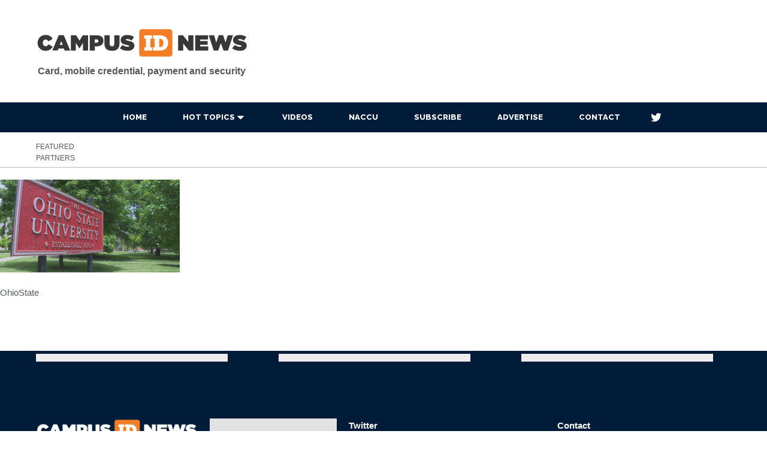

--- FILE ---
content_type: text/html; charset=utf-8
request_url: https://www.google.com/recaptcha/api2/anchor?ar=1&k=6LeHL_0ZAAAAAIf52QJWdr8bK_PnWTPAAf_5ImOp&co=aHR0cHM6Ly93d3cuY2FtcHVzaWRuZXdzLmNvbTo0NDM.&hl=en&v=PoyoqOPhxBO7pBk68S4YbpHZ&size=invisible&anchor-ms=20000&execute-ms=30000&cb=ik4hn3vtppf6
body_size: 48769
content:
<!DOCTYPE HTML><html dir="ltr" lang="en"><head><meta http-equiv="Content-Type" content="text/html; charset=UTF-8">
<meta http-equiv="X-UA-Compatible" content="IE=edge">
<title>reCAPTCHA</title>
<style type="text/css">
/* cyrillic-ext */
@font-face {
  font-family: 'Roboto';
  font-style: normal;
  font-weight: 400;
  font-stretch: 100%;
  src: url(//fonts.gstatic.com/s/roboto/v48/KFO7CnqEu92Fr1ME7kSn66aGLdTylUAMa3GUBHMdazTgWw.woff2) format('woff2');
  unicode-range: U+0460-052F, U+1C80-1C8A, U+20B4, U+2DE0-2DFF, U+A640-A69F, U+FE2E-FE2F;
}
/* cyrillic */
@font-face {
  font-family: 'Roboto';
  font-style: normal;
  font-weight: 400;
  font-stretch: 100%;
  src: url(//fonts.gstatic.com/s/roboto/v48/KFO7CnqEu92Fr1ME7kSn66aGLdTylUAMa3iUBHMdazTgWw.woff2) format('woff2');
  unicode-range: U+0301, U+0400-045F, U+0490-0491, U+04B0-04B1, U+2116;
}
/* greek-ext */
@font-face {
  font-family: 'Roboto';
  font-style: normal;
  font-weight: 400;
  font-stretch: 100%;
  src: url(//fonts.gstatic.com/s/roboto/v48/KFO7CnqEu92Fr1ME7kSn66aGLdTylUAMa3CUBHMdazTgWw.woff2) format('woff2');
  unicode-range: U+1F00-1FFF;
}
/* greek */
@font-face {
  font-family: 'Roboto';
  font-style: normal;
  font-weight: 400;
  font-stretch: 100%;
  src: url(//fonts.gstatic.com/s/roboto/v48/KFO7CnqEu92Fr1ME7kSn66aGLdTylUAMa3-UBHMdazTgWw.woff2) format('woff2');
  unicode-range: U+0370-0377, U+037A-037F, U+0384-038A, U+038C, U+038E-03A1, U+03A3-03FF;
}
/* math */
@font-face {
  font-family: 'Roboto';
  font-style: normal;
  font-weight: 400;
  font-stretch: 100%;
  src: url(//fonts.gstatic.com/s/roboto/v48/KFO7CnqEu92Fr1ME7kSn66aGLdTylUAMawCUBHMdazTgWw.woff2) format('woff2');
  unicode-range: U+0302-0303, U+0305, U+0307-0308, U+0310, U+0312, U+0315, U+031A, U+0326-0327, U+032C, U+032F-0330, U+0332-0333, U+0338, U+033A, U+0346, U+034D, U+0391-03A1, U+03A3-03A9, U+03B1-03C9, U+03D1, U+03D5-03D6, U+03F0-03F1, U+03F4-03F5, U+2016-2017, U+2034-2038, U+203C, U+2040, U+2043, U+2047, U+2050, U+2057, U+205F, U+2070-2071, U+2074-208E, U+2090-209C, U+20D0-20DC, U+20E1, U+20E5-20EF, U+2100-2112, U+2114-2115, U+2117-2121, U+2123-214F, U+2190, U+2192, U+2194-21AE, U+21B0-21E5, U+21F1-21F2, U+21F4-2211, U+2213-2214, U+2216-22FF, U+2308-230B, U+2310, U+2319, U+231C-2321, U+2336-237A, U+237C, U+2395, U+239B-23B7, U+23D0, U+23DC-23E1, U+2474-2475, U+25AF, U+25B3, U+25B7, U+25BD, U+25C1, U+25CA, U+25CC, U+25FB, U+266D-266F, U+27C0-27FF, U+2900-2AFF, U+2B0E-2B11, U+2B30-2B4C, U+2BFE, U+3030, U+FF5B, U+FF5D, U+1D400-1D7FF, U+1EE00-1EEFF;
}
/* symbols */
@font-face {
  font-family: 'Roboto';
  font-style: normal;
  font-weight: 400;
  font-stretch: 100%;
  src: url(//fonts.gstatic.com/s/roboto/v48/KFO7CnqEu92Fr1ME7kSn66aGLdTylUAMaxKUBHMdazTgWw.woff2) format('woff2');
  unicode-range: U+0001-000C, U+000E-001F, U+007F-009F, U+20DD-20E0, U+20E2-20E4, U+2150-218F, U+2190, U+2192, U+2194-2199, U+21AF, U+21E6-21F0, U+21F3, U+2218-2219, U+2299, U+22C4-22C6, U+2300-243F, U+2440-244A, U+2460-24FF, U+25A0-27BF, U+2800-28FF, U+2921-2922, U+2981, U+29BF, U+29EB, U+2B00-2BFF, U+4DC0-4DFF, U+FFF9-FFFB, U+10140-1018E, U+10190-1019C, U+101A0, U+101D0-101FD, U+102E0-102FB, U+10E60-10E7E, U+1D2C0-1D2D3, U+1D2E0-1D37F, U+1F000-1F0FF, U+1F100-1F1AD, U+1F1E6-1F1FF, U+1F30D-1F30F, U+1F315, U+1F31C, U+1F31E, U+1F320-1F32C, U+1F336, U+1F378, U+1F37D, U+1F382, U+1F393-1F39F, U+1F3A7-1F3A8, U+1F3AC-1F3AF, U+1F3C2, U+1F3C4-1F3C6, U+1F3CA-1F3CE, U+1F3D4-1F3E0, U+1F3ED, U+1F3F1-1F3F3, U+1F3F5-1F3F7, U+1F408, U+1F415, U+1F41F, U+1F426, U+1F43F, U+1F441-1F442, U+1F444, U+1F446-1F449, U+1F44C-1F44E, U+1F453, U+1F46A, U+1F47D, U+1F4A3, U+1F4B0, U+1F4B3, U+1F4B9, U+1F4BB, U+1F4BF, U+1F4C8-1F4CB, U+1F4D6, U+1F4DA, U+1F4DF, U+1F4E3-1F4E6, U+1F4EA-1F4ED, U+1F4F7, U+1F4F9-1F4FB, U+1F4FD-1F4FE, U+1F503, U+1F507-1F50B, U+1F50D, U+1F512-1F513, U+1F53E-1F54A, U+1F54F-1F5FA, U+1F610, U+1F650-1F67F, U+1F687, U+1F68D, U+1F691, U+1F694, U+1F698, U+1F6AD, U+1F6B2, U+1F6B9-1F6BA, U+1F6BC, U+1F6C6-1F6CF, U+1F6D3-1F6D7, U+1F6E0-1F6EA, U+1F6F0-1F6F3, U+1F6F7-1F6FC, U+1F700-1F7FF, U+1F800-1F80B, U+1F810-1F847, U+1F850-1F859, U+1F860-1F887, U+1F890-1F8AD, U+1F8B0-1F8BB, U+1F8C0-1F8C1, U+1F900-1F90B, U+1F93B, U+1F946, U+1F984, U+1F996, U+1F9E9, U+1FA00-1FA6F, U+1FA70-1FA7C, U+1FA80-1FA89, U+1FA8F-1FAC6, U+1FACE-1FADC, U+1FADF-1FAE9, U+1FAF0-1FAF8, U+1FB00-1FBFF;
}
/* vietnamese */
@font-face {
  font-family: 'Roboto';
  font-style: normal;
  font-weight: 400;
  font-stretch: 100%;
  src: url(//fonts.gstatic.com/s/roboto/v48/KFO7CnqEu92Fr1ME7kSn66aGLdTylUAMa3OUBHMdazTgWw.woff2) format('woff2');
  unicode-range: U+0102-0103, U+0110-0111, U+0128-0129, U+0168-0169, U+01A0-01A1, U+01AF-01B0, U+0300-0301, U+0303-0304, U+0308-0309, U+0323, U+0329, U+1EA0-1EF9, U+20AB;
}
/* latin-ext */
@font-face {
  font-family: 'Roboto';
  font-style: normal;
  font-weight: 400;
  font-stretch: 100%;
  src: url(//fonts.gstatic.com/s/roboto/v48/KFO7CnqEu92Fr1ME7kSn66aGLdTylUAMa3KUBHMdazTgWw.woff2) format('woff2');
  unicode-range: U+0100-02BA, U+02BD-02C5, U+02C7-02CC, U+02CE-02D7, U+02DD-02FF, U+0304, U+0308, U+0329, U+1D00-1DBF, U+1E00-1E9F, U+1EF2-1EFF, U+2020, U+20A0-20AB, U+20AD-20C0, U+2113, U+2C60-2C7F, U+A720-A7FF;
}
/* latin */
@font-face {
  font-family: 'Roboto';
  font-style: normal;
  font-weight: 400;
  font-stretch: 100%;
  src: url(//fonts.gstatic.com/s/roboto/v48/KFO7CnqEu92Fr1ME7kSn66aGLdTylUAMa3yUBHMdazQ.woff2) format('woff2');
  unicode-range: U+0000-00FF, U+0131, U+0152-0153, U+02BB-02BC, U+02C6, U+02DA, U+02DC, U+0304, U+0308, U+0329, U+2000-206F, U+20AC, U+2122, U+2191, U+2193, U+2212, U+2215, U+FEFF, U+FFFD;
}
/* cyrillic-ext */
@font-face {
  font-family: 'Roboto';
  font-style: normal;
  font-weight: 500;
  font-stretch: 100%;
  src: url(//fonts.gstatic.com/s/roboto/v48/KFO7CnqEu92Fr1ME7kSn66aGLdTylUAMa3GUBHMdazTgWw.woff2) format('woff2');
  unicode-range: U+0460-052F, U+1C80-1C8A, U+20B4, U+2DE0-2DFF, U+A640-A69F, U+FE2E-FE2F;
}
/* cyrillic */
@font-face {
  font-family: 'Roboto';
  font-style: normal;
  font-weight: 500;
  font-stretch: 100%;
  src: url(//fonts.gstatic.com/s/roboto/v48/KFO7CnqEu92Fr1ME7kSn66aGLdTylUAMa3iUBHMdazTgWw.woff2) format('woff2');
  unicode-range: U+0301, U+0400-045F, U+0490-0491, U+04B0-04B1, U+2116;
}
/* greek-ext */
@font-face {
  font-family: 'Roboto';
  font-style: normal;
  font-weight: 500;
  font-stretch: 100%;
  src: url(//fonts.gstatic.com/s/roboto/v48/KFO7CnqEu92Fr1ME7kSn66aGLdTylUAMa3CUBHMdazTgWw.woff2) format('woff2');
  unicode-range: U+1F00-1FFF;
}
/* greek */
@font-face {
  font-family: 'Roboto';
  font-style: normal;
  font-weight: 500;
  font-stretch: 100%;
  src: url(//fonts.gstatic.com/s/roboto/v48/KFO7CnqEu92Fr1ME7kSn66aGLdTylUAMa3-UBHMdazTgWw.woff2) format('woff2');
  unicode-range: U+0370-0377, U+037A-037F, U+0384-038A, U+038C, U+038E-03A1, U+03A3-03FF;
}
/* math */
@font-face {
  font-family: 'Roboto';
  font-style: normal;
  font-weight: 500;
  font-stretch: 100%;
  src: url(//fonts.gstatic.com/s/roboto/v48/KFO7CnqEu92Fr1ME7kSn66aGLdTylUAMawCUBHMdazTgWw.woff2) format('woff2');
  unicode-range: U+0302-0303, U+0305, U+0307-0308, U+0310, U+0312, U+0315, U+031A, U+0326-0327, U+032C, U+032F-0330, U+0332-0333, U+0338, U+033A, U+0346, U+034D, U+0391-03A1, U+03A3-03A9, U+03B1-03C9, U+03D1, U+03D5-03D6, U+03F0-03F1, U+03F4-03F5, U+2016-2017, U+2034-2038, U+203C, U+2040, U+2043, U+2047, U+2050, U+2057, U+205F, U+2070-2071, U+2074-208E, U+2090-209C, U+20D0-20DC, U+20E1, U+20E5-20EF, U+2100-2112, U+2114-2115, U+2117-2121, U+2123-214F, U+2190, U+2192, U+2194-21AE, U+21B0-21E5, U+21F1-21F2, U+21F4-2211, U+2213-2214, U+2216-22FF, U+2308-230B, U+2310, U+2319, U+231C-2321, U+2336-237A, U+237C, U+2395, U+239B-23B7, U+23D0, U+23DC-23E1, U+2474-2475, U+25AF, U+25B3, U+25B7, U+25BD, U+25C1, U+25CA, U+25CC, U+25FB, U+266D-266F, U+27C0-27FF, U+2900-2AFF, U+2B0E-2B11, U+2B30-2B4C, U+2BFE, U+3030, U+FF5B, U+FF5D, U+1D400-1D7FF, U+1EE00-1EEFF;
}
/* symbols */
@font-face {
  font-family: 'Roboto';
  font-style: normal;
  font-weight: 500;
  font-stretch: 100%;
  src: url(//fonts.gstatic.com/s/roboto/v48/KFO7CnqEu92Fr1ME7kSn66aGLdTylUAMaxKUBHMdazTgWw.woff2) format('woff2');
  unicode-range: U+0001-000C, U+000E-001F, U+007F-009F, U+20DD-20E0, U+20E2-20E4, U+2150-218F, U+2190, U+2192, U+2194-2199, U+21AF, U+21E6-21F0, U+21F3, U+2218-2219, U+2299, U+22C4-22C6, U+2300-243F, U+2440-244A, U+2460-24FF, U+25A0-27BF, U+2800-28FF, U+2921-2922, U+2981, U+29BF, U+29EB, U+2B00-2BFF, U+4DC0-4DFF, U+FFF9-FFFB, U+10140-1018E, U+10190-1019C, U+101A0, U+101D0-101FD, U+102E0-102FB, U+10E60-10E7E, U+1D2C0-1D2D3, U+1D2E0-1D37F, U+1F000-1F0FF, U+1F100-1F1AD, U+1F1E6-1F1FF, U+1F30D-1F30F, U+1F315, U+1F31C, U+1F31E, U+1F320-1F32C, U+1F336, U+1F378, U+1F37D, U+1F382, U+1F393-1F39F, U+1F3A7-1F3A8, U+1F3AC-1F3AF, U+1F3C2, U+1F3C4-1F3C6, U+1F3CA-1F3CE, U+1F3D4-1F3E0, U+1F3ED, U+1F3F1-1F3F3, U+1F3F5-1F3F7, U+1F408, U+1F415, U+1F41F, U+1F426, U+1F43F, U+1F441-1F442, U+1F444, U+1F446-1F449, U+1F44C-1F44E, U+1F453, U+1F46A, U+1F47D, U+1F4A3, U+1F4B0, U+1F4B3, U+1F4B9, U+1F4BB, U+1F4BF, U+1F4C8-1F4CB, U+1F4D6, U+1F4DA, U+1F4DF, U+1F4E3-1F4E6, U+1F4EA-1F4ED, U+1F4F7, U+1F4F9-1F4FB, U+1F4FD-1F4FE, U+1F503, U+1F507-1F50B, U+1F50D, U+1F512-1F513, U+1F53E-1F54A, U+1F54F-1F5FA, U+1F610, U+1F650-1F67F, U+1F687, U+1F68D, U+1F691, U+1F694, U+1F698, U+1F6AD, U+1F6B2, U+1F6B9-1F6BA, U+1F6BC, U+1F6C6-1F6CF, U+1F6D3-1F6D7, U+1F6E0-1F6EA, U+1F6F0-1F6F3, U+1F6F7-1F6FC, U+1F700-1F7FF, U+1F800-1F80B, U+1F810-1F847, U+1F850-1F859, U+1F860-1F887, U+1F890-1F8AD, U+1F8B0-1F8BB, U+1F8C0-1F8C1, U+1F900-1F90B, U+1F93B, U+1F946, U+1F984, U+1F996, U+1F9E9, U+1FA00-1FA6F, U+1FA70-1FA7C, U+1FA80-1FA89, U+1FA8F-1FAC6, U+1FACE-1FADC, U+1FADF-1FAE9, U+1FAF0-1FAF8, U+1FB00-1FBFF;
}
/* vietnamese */
@font-face {
  font-family: 'Roboto';
  font-style: normal;
  font-weight: 500;
  font-stretch: 100%;
  src: url(//fonts.gstatic.com/s/roboto/v48/KFO7CnqEu92Fr1ME7kSn66aGLdTylUAMa3OUBHMdazTgWw.woff2) format('woff2');
  unicode-range: U+0102-0103, U+0110-0111, U+0128-0129, U+0168-0169, U+01A0-01A1, U+01AF-01B0, U+0300-0301, U+0303-0304, U+0308-0309, U+0323, U+0329, U+1EA0-1EF9, U+20AB;
}
/* latin-ext */
@font-face {
  font-family: 'Roboto';
  font-style: normal;
  font-weight: 500;
  font-stretch: 100%;
  src: url(//fonts.gstatic.com/s/roboto/v48/KFO7CnqEu92Fr1ME7kSn66aGLdTylUAMa3KUBHMdazTgWw.woff2) format('woff2');
  unicode-range: U+0100-02BA, U+02BD-02C5, U+02C7-02CC, U+02CE-02D7, U+02DD-02FF, U+0304, U+0308, U+0329, U+1D00-1DBF, U+1E00-1E9F, U+1EF2-1EFF, U+2020, U+20A0-20AB, U+20AD-20C0, U+2113, U+2C60-2C7F, U+A720-A7FF;
}
/* latin */
@font-face {
  font-family: 'Roboto';
  font-style: normal;
  font-weight: 500;
  font-stretch: 100%;
  src: url(//fonts.gstatic.com/s/roboto/v48/KFO7CnqEu92Fr1ME7kSn66aGLdTylUAMa3yUBHMdazQ.woff2) format('woff2');
  unicode-range: U+0000-00FF, U+0131, U+0152-0153, U+02BB-02BC, U+02C6, U+02DA, U+02DC, U+0304, U+0308, U+0329, U+2000-206F, U+20AC, U+2122, U+2191, U+2193, U+2212, U+2215, U+FEFF, U+FFFD;
}
/* cyrillic-ext */
@font-face {
  font-family: 'Roboto';
  font-style: normal;
  font-weight: 900;
  font-stretch: 100%;
  src: url(//fonts.gstatic.com/s/roboto/v48/KFO7CnqEu92Fr1ME7kSn66aGLdTylUAMa3GUBHMdazTgWw.woff2) format('woff2');
  unicode-range: U+0460-052F, U+1C80-1C8A, U+20B4, U+2DE0-2DFF, U+A640-A69F, U+FE2E-FE2F;
}
/* cyrillic */
@font-face {
  font-family: 'Roboto';
  font-style: normal;
  font-weight: 900;
  font-stretch: 100%;
  src: url(//fonts.gstatic.com/s/roboto/v48/KFO7CnqEu92Fr1ME7kSn66aGLdTylUAMa3iUBHMdazTgWw.woff2) format('woff2');
  unicode-range: U+0301, U+0400-045F, U+0490-0491, U+04B0-04B1, U+2116;
}
/* greek-ext */
@font-face {
  font-family: 'Roboto';
  font-style: normal;
  font-weight: 900;
  font-stretch: 100%;
  src: url(//fonts.gstatic.com/s/roboto/v48/KFO7CnqEu92Fr1ME7kSn66aGLdTylUAMa3CUBHMdazTgWw.woff2) format('woff2');
  unicode-range: U+1F00-1FFF;
}
/* greek */
@font-face {
  font-family: 'Roboto';
  font-style: normal;
  font-weight: 900;
  font-stretch: 100%;
  src: url(//fonts.gstatic.com/s/roboto/v48/KFO7CnqEu92Fr1ME7kSn66aGLdTylUAMa3-UBHMdazTgWw.woff2) format('woff2');
  unicode-range: U+0370-0377, U+037A-037F, U+0384-038A, U+038C, U+038E-03A1, U+03A3-03FF;
}
/* math */
@font-face {
  font-family: 'Roboto';
  font-style: normal;
  font-weight: 900;
  font-stretch: 100%;
  src: url(//fonts.gstatic.com/s/roboto/v48/KFO7CnqEu92Fr1ME7kSn66aGLdTylUAMawCUBHMdazTgWw.woff2) format('woff2');
  unicode-range: U+0302-0303, U+0305, U+0307-0308, U+0310, U+0312, U+0315, U+031A, U+0326-0327, U+032C, U+032F-0330, U+0332-0333, U+0338, U+033A, U+0346, U+034D, U+0391-03A1, U+03A3-03A9, U+03B1-03C9, U+03D1, U+03D5-03D6, U+03F0-03F1, U+03F4-03F5, U+2016-2017, U+2034-2038, U+203C, U+2040, U+2043, U+2047, U+2050, U+2057, U+205F, U+2070-2071, U+2074-208E, U+2090-209C, U+20D0-20DC, U+20E1, U+20E5-20EF, U+2100-2112, U+2114-2115, U+2117-2121, U+2123-214F, U+2190, U+2192, U+2194-21AE, U+21B0-21E5, U+21F1-21F2, U+21F4-2211, U+2213-2214, U+2216-22FF, U+2308-230B, U+2310, U+2319, U+231C-2321, U+2336-237A, U+237C, U+2395, U+239B-23B7, U+23D0, U+23DC-23E1, U+2474-2475, U+25AF, U+25B3, U+25B7, U+25BD, U+25C1, U+25CA, U+25CC, U+25FB, U+266D-266F, U+27C0-27FF, U+2900-2AFF, U+2B0E-2B11, U+2B30-2B4C, U+2BFE, U+3030, U+FF5B, U+FF5D, U+1D400-1D7FF, U+1EE00-1EEFF;
}
/* symbols */
@font-face {
  font-family: 'Roboto';
  font-style: normal;
  font-weight: 900;
  font-stretch: 100%;
  src: url(//fonts.gstatic.com/s/roboto/v48/KFO7CnqEu92Fr1ME7kSn66aGLdTylUAMaxKUBHMdazTgWw.woff2) format('woff2');
  unicode-range: U+0001-000C, U+000E-001F, U+007F-009F, U+20DD-20E0, U+20E2-20E4, U+2150-218F, U+2190, U+2192, U+2194-2199, U+21AF, U+21E6-21F0, U+21F3, U+2218-2219, U+2299, U+22C4-22C6, U+2300-243F, U+2440-244A, U+2460-24FF, U+25A0-27BF, U+2800-28FF, U+2921-2922, U+2981, U+29BF, U+29EB, U+2B00-2BFF, U+4DC0-4DFF, U+FFF9-FFFB, U+10140-1018E, U+10190-1019C, U+101A0, U+101D0-101FD, U+102E0-102FB, U+10E60-10E7E, U+1D2C0-1D2D3, U+1D2E0-1D37F, U+1F000-1F0FF, U+1F100-1F1AD, U+1F1E6-1F1FF, U+1F30D-1F30F, U+1F315, U+1F31C, U+1F31E, U+1F320-1F32C, U+1F336, U+1F378, U+1F37D, U+1F382, U+1F393-1F39F, U+1F3A7-1F3A8, U+1F3AC-1F3AF, U+1F3C2, U+1F3C4-1F3C6, U+1F3CA-1F3CE, U+1F3D4-1F3E0, U+1F3ED, U+1F3F1-1F3F3, U+1F3F5-1F3F7, U+1F408, U+1F415, U+1F41F, U+1F426, U+1F43F, U+1F441-1F442, U+1F444, U+1F446-1F449, U+1F44C-1F44E, U+1F453, U+1F46A, U+1F47D, U+1F4A3, U+1F4B0, U+1F4B3, U+1F4B9, U+1F4BB, U+1F4BF, U+1F4C8-1F4CB, U+1F4D6, U+1F4DA, U+1F4DF, U+1F4E3-1F4E6, U+1F4EA-1F4ED, U+1F4F7, U+1F4F9-1F4FB, U+1F4FD-1F4FE, U+1F503, U+1F507-1F50B, U+1F50D, U+1F512-1F513, U+1F53E-1F54A, U+1F54F-1F5FA, U+1F610, U+1F650-1F67F, U+1F687, U+1F68D, U+1F691, U+1F694, U+1F698, U+1F6AD, U+1F6B2, U+1F6B9-1F6BA, U+1F6BC, U+1F6C6-1F6CF, U+1F6D3-1F6D7, U+1F6E0-1F6EA, U+1F6F0-1F6F3, U+1F6F7-1F6FC, U+1F700-1F7FF, U+1F800-1F80B, U+1F810-1F847, U+1F850-1F859, U+1F860-1F887, U+1F890-1F8AD, U+1F8B0-1F8BB, U+1F8C0-1F8C1, U+1F900-1F90B, U+1F93B, U+1F946, U+1F984, U+1F996, U+1F9E9, U+1FA00-1FA6F, U+1FA70-1FA7C, U+1FA80-1FA89, U+1FA8F-1FAC6, U+1FACE-1FADC, U+1FADF-1FAE9, U+1FAF0-1FAF8, U+1FB00-1FBFF;
}
/* vietnamese */
@font-face {
  font-family: 'Roboto';
  font-style: normal;
  font-weight: 900;
  font-stretch: 100%;
  src: url(//fonts.gstatic.com/s/roboto/v48/KFO7CnqEu92Fr1ME7kSn66aGLdTylUAMa3OUBHMdazTgWw.woff2) format('woff2');
  unicode-range: U+0102-0103, U+0110-0111, U+0128-0129, U+0168-0169, U+01A0-01A1, U+01AF-01B0, U+0300-0301, U+0303-0304, U+0308-0309, U+0323, U+0329, U+1EA0-1EF9, U+20AB;
}
/* latin-ext */
@font-face {
  font-family: 'Roboto';
  font-style: normal;
  font-weight: 900;
  font-stretch: 100%;
  src: url(//fonts.gstatic.com/s/roboto/v48/KFO7CnqEu92Fr1ME7kSn66aGLdTylUAMa3KUBHMdazTgWw.woff2) format('woff2');
  unicode-range: U+0100-02BA, U+02BD-02C5, U+02C7-02CC, U+02CE-02D7, U+02DD-02FF, U+0304, U+0308, U+0329, U+1D00-1DBF, U+1E00-1E9F, U+1EF2-1EFF, U+2020, U+20A0-20AB, U+20AD-20C0, U+2113, U+2C60-2C7F, U+A720-A7FF;
}
/* latin */
@font-face {
  font-family: 'Roboto';
  font-style: normal;
  font-weight: 900;
  font-stretch: 100%;
  src: url(//fonts.gstatic.com/s/roboto/v48/KFO7CnqEu92Fr1ME7kSn66aGLdTylUAMa3yUBHMdazQ.woff2) format('woff2');
  unicode-range: U+0000-00FF, U+0131, U+0152-0153, U+02BB-02BC, U+02C6, U+02DA, U+02DC, U+0304, U+0308, U+0329, U+2000-206F, U+20AC, U+2122, U+2191, U+2193, U+2212, U+2215, U+FEFF, U+FFFD;
}

</style>
<link rel="stylesheet" type="text/css" href="https://www.gstatic.com/recaptcha/releases/PoyoqOPhxBO7pBk68S4YbpHZ/styles__ltr.css">
<script nonce="c7BS9Fu8X9Nu7b6absNcsQ" type="text/javascript">window['__recaptcha_api'] = 'https://www.google.com/recaptcha/api2/';</script>
<script type="text/javascript" src="https://www.gstatic.com/recaptcha/releases/PoyoqOPhxBO7pBk68S4YbpHZ/recaptcha__en.js" nonce="c7BS9Fu8X9Nu7b6absNcsQ">
      
    </script></head>
<body><div id="rc-anchor-alert" class="rc-anchor-alert"></div>
<input type="hidden" id="recaptcha-token" value="[base64]">
<script type="text/javascript" nonce="c7BS9Fu8X9Nu7b6absNcsQ">
      recaptcha.anchor.Main.init("[\x22ainput\x22,[\x22bgdata\x22,\x22\x22,\[base64]/[base64]/[base64]/ZyhXLGgpOnEoW04sMjEsbF0sVywwKSxoKSxmYWxzZSxmYWxzZSl9Y2F0Y2goayl7RygzNTgsVyk/[base64]/[base64]/[base64]/[base64]/[base64]/[base64]/[base64]/bmV3IEJbT10oRFswXSk6dz09Mj9uZXcgQltPXShEWzBdLERbMV0pOnc9PTM/bmV3IEJbT10oRFswXSxEWzFdLERbMl0pOnc9PTQ/[base64]/[base64]/[base64]/[base64]/[base64]\\u003d\x22,\[base64]\\u003d\x22,\x22w6UoKcO5SjNCRMOhwo1TWsKxw5/[base64]/DssOtwp7CtcOMYgg3w6XCtMOhw4XDiiIPND1Ew4/DjcOxGm/DpEDDlMOoRUHCs8ODbMKUwrXDp8Ofw4nCpsKJwo1yw409wqdkw5LDpl3CnG7DsnrDj8KXw4PDhwhBwrZNS8KXOsKcIsO0woPCl8KZZ8KgwqFPNW50K8KXL8OCw5UvwqZPX8KRwqALVztCw55VSMK0wrkJw5vDtU9uWAPDtcOnwq/Co8OyNBrCmsOmwrMPwqErw6x0J8O2UkNCKsOnQcKwC8OSLQrCvmcFw5PDkVUPw5Bjwr0+w6DCtG8MLcO3wpHDtEg0w6/CklzCncKPLG3Dl8OpHVhxRFkRDMKxwrnDtXPClMOSw43DsnLDh8OyRBXDmRBCwqxLw65lwqDCusKMwog0MMKVSSfCjC/CqifCmADDiXoPw5/DmcKqKjIew5YXfMO9wr4QY8O5dnZnQMOPLcOFSMOSwqTCnGzCoUYuB8ONAQjCqsKwwojDv2Vewp59HsO0B8Ofw7HDog5sw4HDgXBGw6DCjcKswrDDrcONwrPCnVzDrxJHw5/CqQ/Co8KAGkYBw5nDn8KFPnbChsKHw4UWA0TDvnTChsKvwrLCmxkbwrPCuhHCjsOxw54pwo4Hw7/DrgMeFsKaw5zDj2gABcOfZcKSHQ7DisKRSCzCgcKjw70rwokxPQHCisOFwpc/R8OEwoo/[base64]/Cu8KmYlPCrMObwokcIh8yw7TDgH8zfsODdcOGwqvClwfCmcKAScOiwqnDliJ4BwLClx/DusK6wpxCworCocOGwp7CrB/DtsKMw6bChyIzw7zCtC7DtcKlKCU2Nz7Dv8OcRBfDssOcwptww6LCnmghw7hXwrnCsSHCssOcw5LDssO1IsOgLcOWAMOgIsKgw4N5ZsOUw5fCg2tWccOsGcK7SsO1LcOlCQ3CjsKpwrw4XijCkyPCkcOQw7vCow87w7J6wq/DvDTCuSVGwqTDqcK7w7XDnUR4w5YFC8KSL8OhwrN3a8K2E2sPw6XCsVLDm8Klw5hhI8KGCA0BwqJ3wpcMAxLDkAgnw6pow60Uw7jCiUvCiklNw6zDjCIKLlHDkmpFwo/[base64]/CljwbfcOTBsKLw6DDiMKGwp7DgMKhPsKXw5bCi3BRwptDwrdTZD/DvljCnjVYZBUiw4RcNcObGcK2w6tiXcKTLcO7OAVXw5LCtMKBw7/DrGfDuA3Dvmlew6J2wqFSwrzCoS5nwoHCuhktIcK1wrhwwrPCicK/[base64]/CrUDCicO2JEojw45mLUHDrsOjcsOLw5vDg0LCnMKmw4QfbXRMw7nCqcO5wp8sw53DkkXDiAXDiGsPw4TDl8KGw6nDssKUw4bCtw4nw4sJSsKzBkjCkxrDikQhwoACG1c3IsKJwrplKn4YTF7CoC/Ck8KOAcKwVHnClAY7w7lUw4rCtmt1w7A7Sz/CtcK0woN4w5/CocOMXnY2wqDDl8Ksw6lwJsOcw7R2w6PDisO5wp4dw7d2w7HClcOXXiHDgjLCpsOIWWtowp9XGGLDmsKkDcKMw61Dw7low43Du8KHw51iwrnChcOpw43Ct2FTYSjCp8K7wpvDpG5gw7BKwpXCvHFBwpjCjn/Dn8K/w4Ndw53DmMO/[base64]/w7YHbcKXw5/[base64]/CkMOCD8KCw4cnTRJawpcUOxUDw7TCjMKSw5nDscKFwp3Dg8OYwpdRe8Knw7jCicO1w4M8TTXDnn88CHsRw580woRhwpHCrkjDl043O1fDicOmQXfCgXDDoMKKGkbCjsKmw7LDusK/Dh0rfEp5JMOFw5wUXAbChX1dw4LDgUlPwpckwpTDs8O8F8O3w5XCucKxKV/Cv8ONC8K6wpB9wofDu8KILGbDn2glw4bDlGkYS8K/QEhDw5fCs8OYwoPDlMKkKHDCv3kLBsOhA8KaYcOFw6pIGjTDmMO0w4PDpsOqwrXChcKXw6Y7D8O/wqjDpcOYJRPDpMKXIsOawrN1w4TCpcOXwoYgN8OHbsKiw7gswobCuMOiTnrDpcKww7zDjygJwolDHMK8wpxVACnDrsKcMH5rw7LCmEZYwrzDgVbCt0bClT7CsCMpw73Dm8Kew4zCr8Omwp89RcOfZcOSasKQFEnCqMOnKSd8wpXDm3k/wrsdICwNPklWw5HCicOEw6TDn8K1wq1Mw4AofDMfwotgMTHDi8ObwoPDucK1wqTDtCnDgBwzwpvCm8KNWsOyS1PDt27DnRLCh8KpGSg3ZlPChlXDlsKjwrR7aBUvwqbDpjQGZULCr2DDviMJVR3CpcKkSMK1UxFRwpBdF8Ksw70zWnwWZcOfw47CjcK/ISZyw5zDlsKHP3wLdsKhJsOpaHXCtzlxwq/[base64]/DucKNWMKDecKgURXCr8K9e2/DqnszcsKTXcONw7Mmw6BaMy5Zwqxlw6k4UsOrE8K8wr97EcOAw4/CjcKLGCNFw4tAw7TDtw19w5vDusKvVxfDr8KDw4wQAMOzHsKTworDlsKUJsOwTD55w48qZMOnfsKuw4jDsQp5wqBDOjpNw7rDpcOENMOfwrlcw7rDqsOzwofCjnlSKcKLGMO+ORnDq1XCqMOGwr/DoMK6wpDDq8OnBmgYwrRmTDVIQMO7XADCnMOfTcKqEcKDw4DCqzHDniAxw4VYwp8Tw7/[base64]/Cm2XCnw3DvynDpGfDthjDvMORw4cycmPCt1dLWsOWwpgpwozDmMKWwrQlwrgOCcOzYsK/w6FJWcK7wpzCpcOqw49Lw4EpwqsCwqISP8K1wpdiKRnClWAiw4zDqSLChMOQwoowSFTCoyJIwrplwqJNAcOOb8OHwoIkw59yw4xUwp98ZGjDrA7CpznDvlFGwp/DpMKVRMOWw4nDv8KWwr3DsMKOw5/[base64]/DujpWwrw7wqZIwpU/[base64]/CmwAoUVA/w43CrcOWGxHDksKlLlzChMKMTAHChwfDvXHCsybCmsKiw50Ow4rCkFZFbGPDgMOkW8O8wqpwXhzDlsOhDGQGwrsaehsSOhoDw4/ChcK/wq1xwqrDhsOLB8OkX8O9cxzDncKXAMO/BcKjw75cQgPCicOZHMObBMKMwrV3HhxUwprDml8PBcOywrfDh8KDwo9xw7fDgQJgHh1oIsK+B8KDw6oMw49UYsK1XGpzwofCikzDqX3Du8K5w6nClMOfw4YDw54/MsO5w4bDiMKcWHjDqhdJwq/Di2BQw6YpDcOffMKHBTknwpBxWcOEwr7Cs8KiO8KhN8KkwqpgZETCmsKFIMKudsKRE0cGwqFAw4sHQcOAwobCt8K6wpl/CsKUNQQLw4c3w4vCjizDlMONwoE5wqHDu8OOcMK0WsK8VyNowp5UNjbDvcKhJ1Vnw7TCmsOUY8K3AAjCtjDCgQcUQ8KKT8O/[base64]/dMKfwp5awo/DvcODwqsswqXCiMKew65Bw5pGwqrDkcO4w6PCkyDDvzrCosO2VRjCk8KaTsOEw7LCpXDDpcKdw49fU8Kow7MLL8KXdsOhwqYgMcOKw4vDqcOvRhTCrGrCu3YwwrYoe298bzTDuHPDucOYACNDw6Euwo5vw73DvMOnw6QELMOew7J0wpsFwpHCkQzDo3/[base64]/DnMOcwq5pwoNJwp/[base64]/[base64]/DtxzCtMKaWVnCnEHDr8OHHUrCvsKrPTbCjMOXVFsiw7rCsF3Dn8OeScKfQwnCg8KIw6PCr8KEwqzDolY5V3Z0b8KHOnZ/wrNNfMOmwq1/d2Vmw4DChyYBOjhBw7HDgcORG8OPw7AMw79ww5obwoLDlC1hOy4ILHFWKFHCi8OVSCwKfnLDoWXDtATDjMO7H0QKGH4zIcK3wqrDn1VfHg0Bw73CsMO9OsO8w78PT8OAPVsIJlLCp8O9VDfCkTF4bsK7wqjCgcKDTcKlC8OdchvDoMOXw4TDuC/DrTlraMO7w7/Cr8Ogw71Cw6Y5w5rChX/DjB1bP8Onw5vCvcKLEhRbMsKSw6VOwozDkGPCvMK7YHgPwpAawo9lUcKmZwYeT8OAUcOHw5PCuR52wp1KwrnDjUYAwoctw4XDm8K1XsKhw7/CtzBmw7UWLyAgwrbDr8KDwr7CicK4e2DCuX3Cg8KFbhwUaX7DscKwCcO0aBFGFAcyF1vDnsOxGH4pLnVuwqrDhHrDpcKXw7ZGw6PCmWQfwrQMwqAsXDTDgcOpDsKwwo/CvMKDM8OOYsO3PDtbOAptU29PwqzCpDXCiAM1ZQnDusKbYlnDu8KXP3HCtFl/[base64]/DhsOOwrTClGTDqMOTwrx3fhASwr7CpcOawrHDtS0DZjjCn1AfYcK/BMK5w4/DqMKTw7Bdwq1BJcOiWRXClSvDhlbCpMKdGsOlwqJqFsOUH8OQwpDDqcK5OsOmHcO1w67CoXhrFcKwNW/CrkDCqyDCh3Mkw45TBFXDp8KZwpHDoMKyOsKkLcKWXMKhR8KTIXlew6gDaE8pwoTCjcOONx7DosKkF8OOwqQPwqZrccOVwq/DrsKbDsONPwLDq8OIMwNeFFXCj1BPw6s2wpHCtcK+YMKpN8K+wrEJw6E3FAxmJCTDmcOmwrPDkMKrb1BlMcKIPQQRwpp8PVMiH8KNXMKUEwTClmPCujdmw6jCsDrDoCrCiEpJw69odmM4CMKgXMK2aSxYJiF4HcOiwrzDuhrDk8OFw6TDiG/Cj8KSwqgrC3DDucOnKMKJYnlSwol8wpPDh8KDwo7CqsKVw75SSsO2w4thb8K6PF9kSFPCqW3CjAvDp8KfwoTCncKHworChy9iL8O/ZTDDqsK0wp9aOnTDrUbDp1HDmsKkwonDpsOdw7NncGvCszPCrxk+UcKFwovDtnbCrkDCiz5bAMOUwqUMIiYXb8KxwpgJw67Cj8OPw4BVwqPDjT5mwqPCrBTDo8OxwrZMeGTCoi/DvXvCvg/DvsOJwp5JwqHClX11CMKbbR3CkUtyH1nCtC7DvsOPwrnCtsOQwr3DqCLCtmY4bMOOwrfCj8OWQsKUw7ZswpTCusK2wqpVwqQSw4F6EcOVwrlgT8OfwrUyw5tzZMK2w58zw6/DiXNxwrDDvcK1UX3CsCZOGh/CucOQTcKOw4/Cq8OZw5JNJyjCp8Odw6fCvMO/SMKmKwfDqVF7wrxkw5rChMOMw5nDocKwBsKfwr9cwq8Uwo7Ci8O2Xm5nbk5dwq9Qwogcwq7CvMKgw6LDoQ7DrETDtMKMBSPCucKNbcOnUMKyY8KiTwvDvMOOwowQwobCpW5xPw/CrcKMwr4Dd8KacmXDlxrDtVEwwoRkRy9IwoQrYcOURl/CmyXCtsOMw7pbwqA+w5vChXnDhMKvwqF5woVzwqxTwosfaAbCsMKKwqwqB8K/bsKmwq1DRkdYKQIZEcKJwqALwp7DmgkWwrnDjBsqbMKUfsKlbMKnI8Kqwrd+P8OEw6gnwpjDmX1NwoEaM8KLw5cGLScHwqkFdTPDujNFwo10JMOXw7HCosOGHmVDwpZ9DRXCjD7DncKow5YtwohDw63DjHrCj8OiwrHCuMOZbz5cw77DoB/DosK3ZQrCnsOMMMOqw5jCsDLDjMKGAsO9HjzChHhQw7DCrcKXZ8KPwpTDr8O/woTDvRc3wp3DlTcmw6YMwpNlw5DCusOmLH/[base64]/[base64]/[base64]/DmQFLw7VqwpAyH8O0woMNPhnDuiPDt8KAwpBEAsKfw5Jlw4VCwqQnw5Fkwrg6w6vCiMKMT3/[base64]/CklZkwoY8PcKGw7IAwo9XwqnCkCLDosOxXiDChMOPVDTDo8O3dThUF8OODcKHw5XCuMOxw7XDiB1PJ2zCssK5wr1Ow4jDnhvCtcKgw4jDgMOywrUuw47DrsKPGhLDlwN8XBTDjBdxw4R0A1XDhRXCrcOuSyfDtsKlwqYCMwJKHsOaCcKvw4nDm8K/wrPCvHMvY2DCq8OCDsKvwoYEZVHCpcK0wozDvTkfCxDDrsOpScKZw5TCsRZZwp1uwqvCksOKfsOVw6/Chm7ClxAnw5bDpglBwrnDmMK1w7/Cq8KfQ8OBwozCvRfCjxHDkDJyw73DminCqsK6O1A6bMOGw4LDsB5rGw/[base64]/ChmDCq2fCtMK4wqvCk8KEeTHCninCgSZzblTCv1HCigfDv8ObExnCpsKswr/DiiNsw6VAwrHCihjClsKkJMOEw67DosO6wo/CvCdxw4TDnV5pw6TDsMKDw5bCpHIxwqTCk2/DvsKzcsK+wo7CtnIawr9ZVE/CscK7wo0hwpFbX0xcw6DDjUtmwp5pwovDsQIfExN/[base64]/DrcOjw6tNwqhIbMODKsKQwpcrw5RfwprDvjrDiMKWLw5MworDoD3CiXHChH3DtFPDvhnCsMOLwpN1TsOeTXxDB8K0ccKbQS99DFnCvSHDu8KPw6nCogQJwrQuEiMmw5QKw60JwrjCtz/Cj18awoAlYWDDhsKnw6nDh8KhL3pEPsKOAGN5wp5OasOMX8OJYsKOwopXw77CicKNw7lVw41lZMKzwpXCiXfCv0tWw5nCrsO3ZcKSwqRvUHLCgALDrcK0HMO1LcKRGinChmcIOcKYw6XCu8OKwpF5w7LCo8OmGcOYJlYzPMO9MG5yGXXCg8Kuwoczw6HDrl/DscKOdMO3w4Y+HMOow5DClsKUGy/[base64]/w6pACMK/w7/DjSbDr8Ocw7HDocOrw4JoL8OEwqsGw40vwo0hTMOeL8OQw6/DhcKvw5fDpWDChsOQw47DpsKgw4NjZWQ5woXCj1DDtcOZIWJwRsKuSwVHw4jDvsOaw6DCiCl2wpYUw6ZOwqHCu8K4OB9yw4TDk8ORBMOtw7dbezfCp8OeSSczw7xUeMKdwoXCmDXCsEPCtMOWP3LCs8Kiw7HDu8Khc3zCj8KTw5keVh/CnsK2wpoNwoHDikQgfibDo3HCjcONUSzCscKoFQNSEMO9C8KtBcKaw5Zbw77CoWtEAMKEQMOrL8KCQsO/BCHDt27CjlPCgsKrOMKEZMKSwqU9KcK/ccO1w6s5woJnWE8FYMKYbCDCg8OjworDgsKIwr3CisOzB8OfXMOufsKSMsOMwo0Hwr7CkDXDrToseyjCpsKmWWnDngA8BnzDoGcpwqEyLMO8dWTCkndUwqMkw7HCiR/Di8K5wqsmw7chwoFeUhzDisOlwp1vYEBVwr7CrjXCpMO+NsK1fsO/w4DDlBF5RTxkdxXCpVnDki7Dt0jDo3AgYBQnXMKGH2DCvEjCoVbDk8OOw7HDkcO5LMKFwr4dPcOaaMOQwpDChUbCihNdYsKnwoUGJFlXWiQuBcOcXETCssOOwp0fw6FTwqZrNSzCgQ/DksOnw57CnUIIwovCvltmw5/DsybDjTYMGhXDqcKEw4fCncK7wpx+w53Ckz3CgsO+w6zClVnCgwHCpMO7DU5hGcKTw4dDwp7Cnx9Pw5NOwqxIGMOsw5EeEQ3CvsKUwpZHwq0ma8OdIsO3wopOwr9Gw4hZw4nCkwjDq8OJfnDDoSF6w5HDtMO+w58nJQfDiMKjw4V8wo9yQhnDh0Nxw5zCvS8Hwoscw5/CuznDiMKBUyZ6wpIUwqY+RcOxw551w7zDucKhBkxtVBsvGyMuK2/CuMO7CCJww4nClMKIwpXDr8OBwot9w4DCkMKyw6fDjsOyVHhWw7lvDsOIw5DDkQbDpcO6w6pgwrtpAcOVBMKYaU/DvMKJwoXDuEw0bnoRw40ud8K4w73Cu8KneWl+wpZFBcOBVWfCuMKYwoZNHsOhNHnDp8KUG8K2AXsaEsKnPSwHASMvwqjDpMODK8O3wrxcICzCvXvClsKfcgY4wqEfB8K+CRzDrsO0fUJEw5XDl8OCfUVaLMKdwqR6Dz9yXsK2S3rCh2/[base64]/DuADCs1nDrcKoaMOYAHzDosK8wrnDtmQFw47Ci8OHwrDCgMOVYcKsKWdbOsK1w4ZZWhTCkVPDjG/[base64]/[base64]/Dv8KUaMKpw6Y1w6o3w61rDcKlwoNpwoEVYkzCjhnDkMO2aMO5w6HDhk/Cujl/ckXDoMOnw73DkMOTw7LCrMO1woXDqDDCjUs8wr1Rw4vDr8Otwo/DusOLw5fCrAPDpsOLCXtPVAFvw4XDuC/DksKaYsOaH8ONwpjCtsOJE8KCw63DikzDiMOwXMOoMTvDskg4wodPwp1ZY8K1wrvDvTQUwotdMRNxwofCvlrDlMKLcMOtw7nDrwIRUC/DpThNSm7Dgk1aw5IAcsOcwodWMcKVwrYjwq9gCMK0GsKOw7zDucKKwqcOI3bDvXLCn3I/eVEjw5w6w5XCrMOfw5BscMKWw6fCqxjCjRXClUDCu8Kdw5p4w5rDosOjc8KFQ8KOwqsowrAdax7DvsKkw6LDlcKlKjnDrMK+w7PCtwQrw6NGw5cEwpsMU1xFwpjDtcKpVH9ow79fKAdgNMOQc8OlwqNLczLDhsK/[base64]/DmybCk8O9wrPCn8OPTFAvNcKUwrsxw5nCvcKCwq3DuC7ClMOyw605XsO1w7BLNMKfw44pI8KuW8KwwoJ/KsOuD8ODwozDmyE8w6hlwpwhwrMFGcO8w5dpw40aw7RkwqLCs8OTw79bFXHDoMKsw4ULasKrw6wDw6ABwqvCtCDCo1p1wpDDo8Osw6tsw5sCLMKCbcK2w7DCuAzCngHDn1fDp8OrAsOPUcOeMsKkMsKfw4gRw7/[base64]/CgW/DgMKNWsO0w5xdw5pMwrhWDMOAY3fDlypzw7rCj8OucU3Chjsfw6MLIcKkw4nDplPDssKxfgzCucKKGSTCncOkHhLDmjbDq157dsOIw7x9w5/Dli7CvcK9wo/DucKEcMO1wrVswrLDocOzwppEw57CkcKrT8Oow5UXRcOMThw+w5/[base64]/KsOXwqvDg8KFwp/ChF/[base64]/DpmnCmS3Cn8Onwp0dwr7Dil7Cj8O0bsOgAETDi8OFJcKYCsOgw5Msw4hwwrcoX2TDpW7CuDfCmMOYUF5nIjjCt2cIwoE8bCrCocK4fCBGL8K+w4hSw67Cm23DncKrw45dw7/[base64]/DrMKLemAcQ8OGCMO8w6zCtcKWQgZnw73Cki7DhinCjMO9woTCp192wrY7FR7DhkXDqcKcwoxBAhQ6HD3DjXXCoyXCvsKbcMKywpDCjQ85wp7CisKeUMKSD8KowoFwEsOTPUAdPMOwwrdvDCNJK8OxwoxWOm93w7LCpUIcw57DqsKWFcOVUnjDtHw7T27DozViV8K/UMK7KsO9w6vDqsKDLDYjW8KuZi7Dl8Kwwpl/[base64]/[base64]/w4PCo8OKV2ArwrPDqcO5wq1Tw7LCvsKHw5kCwqjCkVXDpj1GKwBRw7McwqrDn1vChSHCgk5lZUMIc8OeWsOZwq3CjHXDhyfChsOAWXciacKlAjUzw6ZTRkxwwq8kwq7CmcKTwrbDiMOxdXdTw5/Cl8OHw5VLMcK2NlHCiMOZw7w5woR8SDXDpsKlKnhFdzfDkDXChQY3w6gJwqAmMsKPwpluYMKWw7IEVMKGw5M+NQg9OxYhwoTCoFw5T1zCsm8UBsKDfC8MBxxzJRBiHcKzw5jCpsOZwrpZw5c/QMKYEcOXwqNjwp/[base64]/DvUFZdCxwH8Kkw6DDsQXCm8Onw7kUcWNvwppnKMKrS8O8wqNtYgsMKcKvwrU4AFd/OynDny3DoMOxEcOLw5kgw5w+SMO9w61lNMOtwqA9BS/DtcKdQMOTw4vDrsKfwqrChDPDpMOCw4p5AcKDCMOReiLCpDXCmsOCGk/Di8OZD8KaA2bDocOXOUUcw5DDksONHcOdPB3CvyHDlMKRwo/Dm0cYdnMjw6gdwqcrwo7CtlnDucOMwoDDnwUvEhwJw40yCwwLfTPCh8OwC8KUOEdDFDbDqsKrKVrDscK/SVrDgsO8CMOywoEDwr0Edj/CpMKRw7nCnMOSw6bDvsOCw5/CmMOCwqPClMOUbsOmdRLDqE7CssOSF8Oqw69eTjVASiPCpSdhRk3Ctm4Qw40ZPnRNPcObwofDs8O9wrXCljLDpnrCmV5+XsODZ8KxwokNHU7CnXV5w6Jww4bChiJ1w6HCqD7Dn2Fee2/[base64]/[base64]/DlxPCm017w7kDw6vDsXYcwpomw6XChFXCtTBKIXl6dQ1fwrXCoMOkBcKqejUvZMO+wo/CicO4w5TCscOawqwCKCfDkxEew58UYcO/[base64]/DgVHDgsOaw785S8OawrQBR8ONwoQYwoRaC8KoK13Ci0XCkMKqES43w6ptO3HCgV5iwqDDj8KRWsKqEsKvO8Kqw7zDisO+wo9IwoZCQVzDjhFEZ013w5BvfsKhwoM7wo3DjxAZO8KPOCVBRcOvw53DuDl7wpJJcEjDkC3ClS7CnW3CuMK/[base64]/[base64]/CmyPClMKkBEfDs8Ogwol9URAzHQXDoAbDj8KiKwllwqtZIBjCucKdw4tTw48jScKGw5Qmwq/CmsOpw6ETM0VdaBTDn8O/GCvCkcO9w73CqcOEw6AFDcOGLV9+bF/Dq8Oxwq97I3PDo8KlwqACPT1BwpAvS3LDuAnCsXgew4fDg2rCv8KXRsKJw5Iuw40DWCEcHgBRw5DDnQtnw6TCvjvCsSU/RDXCuMOab1nCscOYbMOlw5ozw5bCnGNdwqA0w4l0w4fDt8OXRWnCqsKLw5HDmm7DlsOhw5TDgMKtf8KPw77DjyE2NsOow6t8Fm0+worDnAvDhCoDKlvCpgjCsGpNK8OJKyU9wo8/w6tVw4PCpyPDmjTCucOpSlBUR8OfWiHDrlQrDFUywqfDgsOxNjFCacKjTcKcw7s4wqzDnMOkw6EIECMUZXpdD8OsRcKFQMKBJSbDk1bDpm/CtkF+Gzctwp9nH1zDhEwVCMKlwqkIcsO3wpQVwqwxw77DisKiwr/[base64]/Dp8OBEm/DsAVnwpfCs8KQwqfClF13wrxUAFTCiiBYw4nDvsOaDMOwPCwyHmXCmyXCtMOFw7vDj8Onw4/DjMOQwolKw5rCvcOwVy88wohXwqzCuGnDu8K8w4l+ZsK1w64yK8KUw45+w5UmeXfDosKVWMOKUMOkwrnDrcO0wppxZ3kRw6zDoUZ+THrCtcOuOBJcwrnDj8KlwqcIdcO2dkFZAsKAIsOTwqDCksKfIcKQwqfDh8KVa8KSHsONXmlnw4gNfxAuXMOqD1B/VizCiMK/[base64]/DmQrCq8KaVj/CsV3CocOEZcK8w7wAUsKRIyTDvMKCw73DpEXDqFnDoWMMworCqUbCuMKWV8KIVBdRN0/CmMK1wqpOw75qw71iw7LDnsO0V8KkacOdwppaelRtXsO7TlI1wqwEQGoswq8swoZBYRYYMSRQwpbDuD3DinHDpMOfwqsfw4bCgQfDtcOdV13DnWxJwqbDpDhNWR/[base64]/wrbDqcO1w4UzMHnDncKSdsOFDsKrUcOjIMOue8KbLTNfYT/ClUTCmcOcaVzCvcKpw5rCscOHw5nCgSTCniciw6fCuEEDAS/Dn3RnwrDDulzDlwAdZTnDkFd3BMOnw64lNwnDv8OAFsKhwoXCscO+w6zDrMO7w7FCwp9DwrTDqj4kEhgLGMOPw4oTw69yw7QPwqLDqsKFA8ObCMKTS1B1DUEawr5yE8KBNMODesOTw5MBw50Ow5PDrwt3UMKmw5jCnMOmwp0DwrvCk3zDs8O3dsKVE1oHUn/Ch8Otw53Cr8KbwoXCtB3Dgm4Kwpw5WsK7wrzCujTCq8OMNsKGQB/[base64]/w6PCrsOAwqI5EsKcHRnCiMKyw53DiXZ4I8K4DSrDslTCkMOeBFUTw7ZbDcOewrfCnX9eUnY0woPDjRPDt8OXwojCsRPCkcOWChDDq2IWw5hZw7LCtl3DqcOTwrLCv8KTcnIWA8OgDkIxw4nCqMOCWDs1w4Aywq7Ch8K/[base64]/IW/DjWrCs8Oew5FZSsK7YHYKw4DCjcOvw5Vcw6jDkcKNf8OWOAx7wptrJFNdwqlywqfCmw7DnzfDgsOCwqbDocKcaTHDg8ODc1tWw7rCimMNw6YdZShMw6bCgMOTw6bDtcKdZsKUwo7Cr8KhRsO2bMOpE8O/wqQsc8OJGcK9LcOqPE/Ct2jCj2DCosO0Zh7DosKddlDDk8OZTsKJDcK8O8O6w4zCmTLCu8O0woUyT8KTaMO1REIAc8O2w7rCj8K/[base64]/wrIWfcKCw7Vpw5TCt8KvKcO7wrc/dgnCiknCicK6wofDnwclwopFb8ORwrXDgMKhR8Ocw6B3w5PChn4nBw4yAHYsAVnCtsOdwoReTHPDoMOsNgzCuDFXw6vDpMKCwpjCmsOtTkFMCjQpE3cRN2XDsMO/fS9DwqXCgi7DrMOBSltTwotUwox3wrnDssKsw5VjPAdQOcKEVzNuwo41U8K8fTzCiMOKwoYWwobDjMKyYMKqwpDDtBDCpDtYwpfDl8OSw53DiwzDnsOgwr/[base64]/[base64]/[base64]/[base64]/DrMOlFhQyPShpHcKew5tgwotnMS7Cng43w6TDuUBXw5QVw7DDhVk4fVPCvsOyw7pYCcOSwpDDskzDqsOyw6jDgMKiZsKlw4rDqElvwoxqBMOuw5fCmsKXQSIow63Ch2DCs8KsRjHDksOPw7TDucOAw7fCnhDDjcKXw6zCuUA4BmJdQx9/KMKgZkJaU1lMOibCrjXCmkVrw5LDig4/[base64]/H09WSWtuf2xYTSYHFsO1Qwxbwq7CvmXDqcK5w7crw73DugXDpX1/[base64]/CjcOIdXzCgXxHwoM7w7AXwpDCmhQNcmjDvMOOwq9ewpXDl8KUw7RaZ0FnwrTDmcOswrjDksKBwrozVsKIw7HDn8KnV8KrIcKQVitJI8KZw6zClhYowoPDkGBrw6UVw4TDgjluUcOaHMKIccKUVMO3wooUAcOhBTDDkcK0NcK/w7VdcUXCisKjw6TDohTDi10iT1hMNGAowqLDgUHDuDjDrsOxAWvDrCHDlz/CgQ/Cr8Kywr4Rw6tKdgIswq3ClhUSw5fDqcOVwqDDnFgkw6zDnF4JUnV/w6Z0bMKIwrXCrEDCgwTDucOjw6hdwqFtVcOUwr3CiD9ww4BhJx86wp1eESwCT2dQwrxtTsKwO8KaC1cqWMKLRhLCt2XCrAvDlMO1woXCscKkwqhOwqYtc8OXTsOvWQwDwoBewoNyNhzDgsKhM38iwrDCjmzCvi/CnnDCqxXDusKYw6xNwrBfw5Y0cAXCiGrDhTvDnMOpbHRGTsOqA3gfUwXDlTg0NQzCkHlmWMOOw54LKjBKSh7Dv8OGLGJjw73DmDLDhsOrw6k9ODTDhMKJOi7DiHwFD8K5T2Isw4nCjEfDqsK/wpN2wr0gM8OoLnXCp8Orw511TFzDnsOXawfDk8KKW8OpwpTCixwmwovDv3Zqw4QXOsOmGF/[base64]/CiMKgeBrDtzvCpsKjTMO1w7XChWrCrMOTE8OKPcOvR3Byw5YsRcKcKMO/N8KXw5LDli/DvsK9w7gtcsOyFBnDn0FWwpkwFsOkKHhORMOPwqZ7bFrCrUrDtiDCiwfCiTcdwpIqwp/DpVnCgXkTwoFJwobCrzfDtMKkXEfCpQ7Dj8O7wrTCo8KYSn3DpsKfw48bw4bDq8KDw5/DhCpqDG4gw4V3wrwwFSLDlwABw6LDssOoETNaJsKBw7/DtmMqwpFUZsOGwpg4V3LClFXDiMOdS8KMT38JE8KswpkqwoLCqCtqCF4dKwhawofDqHgpw50AwqdEM2TDscOZwqPChAc8SsKICsKtwo0RJFluwpAUX8Kje8Kpa1BjP3PDksKRwqfCmcKxVsOWw43CpAUNwr/Dj8KUZ8OLw45ow5rDiUMAw4TCk8OLU8O2OcKfwrLCqMKHHMOtwrZmw5DDqMKITWwbwrTDh1dsw4NYb2lGwrDDkSvCoGbDj8O+Uz/CtcOdW1RvQQUiw7EAMRUFWcO/Am9aH14cGRB4GcKAKMOvI8KpHMKSwoYMNsOIC8OtUl3DocKFAxDCuwrDhMOcVcONS3lyZsKhayPCicOFV8Oow5hyPsOoalrCsG85WsOCwp3DlVTDvcKMNy4aKTzCqxVtw6oxfMKQw6jDkDtcwpgHw73Duy/Cr0vCt2DCtcObwqF/[base64]/Dp8OCwqbCnMOiw4DDqlnCoMO2OMOaUkLCl8KvAcKAw44ILwVXL8OQQ8K9fiZabmTDksKHwpPDvsOCwoQgwp0/Oi7DuHvDt2bDj8Oewp/[base64]/DqcO/EBTDgsOvwoXDvG5vw6LDt0jCksKGw63Cs2TCmBsOXVN5woHDhXvChVwfCsOLwqJ6PBzDuksARMKzwprDt0Nmw5zCq8OMRBHCq0DDkcOXU8OqaU/DgsOnJWgicG4aektfwoPCpjXCgT9bw7PCkTPCjWRjHsKCworDsWvDumQgw5vDhsOmPDPCpcOSbMOOP3MSdHHDjhVCwrkKwqTChhrDmwN0wqfDosKAPsKlI8KswqrCnMK1w58qHMOKLMKsEWHCrQHCmR0FBGHCgMK/wo0AX3dlw7vDiEg4WSbCkAgXP8KRBU5Kw5DDkR/Cmls8w7l9wrJPQCzDlsKYJFwFFBtfw7LDuEJIwpHDisKgcibCu8KpwqvDkknClH7CkcKKwqLCpsKRw4M0QMOQwrzCsGnCp3LCuXnCsAJhw41ow6/CkAjDjB0dHMKBb8KpwqpJw6ZrNAfCrRA+woFPCcKFMhF1w7QmwrEJwqJhw6zDscO7w4XDrMKswpIiw5Yuw4XDjMK2eB3CuMOGPMO6wrVNa8K/VRwww45xw67CssKKNyZ3wqghw7vCm1Ruw70SMCFAZsKrIAnDnMONwqTDrW7Cph8+Hk8fOsK+aMOHwrjDgwhDb0HCnMOiDsOhcmtHLVhSw5/Ck2oNMVIow4DDtcOOw7cRwqDDmVAHXVYHw6rCpnY6wpzCq8OXw44GwrJzCC/DtcO4KsODwrgpHMKuwppOcw3CucOOVcONb8OVUS/DjEXCpAzDjl/CmsKvWcK3JcOwU1TDnRLCuznDh8Oew4jCpsKzwqRDcsOrw6waPR3DtwrCgWHCtgvDsCkuLgbDtcOsw6fDm8K/wqfDiEslQFzCtH1MDMKNw4LCgcOww5/DpgrCjCYZURdVE044b0fDvhPCpMKXwo/DlcKgLsO7w67Du8OFUEvDq0HDmVrDgsOQIsOhworDr8Kyw6jDgcKkAyESw75YwoTDh2p3wqHCo8KLw40kwr58wp3Cp8KYZibDtXLDmsOZwo93w6AWf8Oew7bCu0/Dv8O0w6/DhcK+WjXDtMOIw5DDii/CpsK0e0bCt1A4w6PCpcOhwpsUWMOVwqrCjHpnw6lnw7HCu8KUbcOiCArCj8O2VmfDr1E5wq3CjSMxwp1Gw4QJSUHDiEZxw5R0woM3wpJxwrMjwpZ4I0/CjAjCtMKOw4DDr8KhwpMDw5htwolKwrDCl8OsLwsrw44Swp9EwofCrAXDqMOEacOZc1/CnFJscMOae2FUScKNwrnDtB/ChFAMw7w3wrLDqcKvwpk0SsOEw4Bew6wDDB46wpRMAFREwqrDkiLChsOfS8KAQMKjP0NrRA1rwo/Co8OUwrtgA8O9woYmwp09w6/CrMO/[base64]/[base64]/CsSYMMlgGw4QqasODURdfacObw4zCosOUwqFbaMKPw4LCjnN6wqjDpMO+wrnDrMKtwq0pw57CsRDCsBXCp8KEw7XCtcOqwpHDsMOOwo7ChsOCdmQHQcKXwpIfw7B5DVnDkV7CgcK7w4rDjcOBF8OBwobCh8OeFkoSaAEOcMKiTMOMw77DpXnDjjERwpDCl8K3w4LDmC/[base64]/[base64]/wqvCqMKLS8O+CxMZPCPCksKBwogrwqLDicKawpckdjVTQFcUw6dJWsO2w4wuRsKzSi8ewqjCtsOlw4fDghJ1wrovwqbCjQzDmCV/[base64]/CtkJqwopYG8Kkw6nCocK+BcK3XnrDo8OcacOQOMKTPWPCrcK1w4zCvQHDn18z\x22],null,[\x22conf\x22,null,\x226LeHL_0ZAAAAAIf52QJWdr8bK_PnWTPAAf_5ImOp\x22,0,null,null,null,0,[21,125,63,73,95,87,41,43,42,83,102,105,109,121],[1017145,681],0,null,null,null,null,0,null,0,null,700,1,null,0,\[base64]/76lBhn6iwkZoQoZnOKMAhnM8xEZ\x22,0,0,null,null,1,null,0,1,null,null,null,0],\x22https://www.campusidnews.com:443\x22,null,[3,1,1],null,null,null,1,3600,[\x22https://www.google.com/intl/en/policies/privacy/\x22,\x22https://www.google.com/intl/en/policies/terms/\x22],\x22/7rchnz88xhP8JJGtQkIng4hJfqmZrq0pXwxhdoWs+4\\u003d\x22,1,0,null,1,1769142859796,0,0,[114,93,231,205],null,[239,185,210,211],\x22RC-93wht3RDrsogeQ\x22,null,null,null,null,null,\x220dAFcWeA6rtPau8JJG0BXodP-7uvrZxbERbSogROciEa3gzSyUghwxKZiMQHByT8LncJqPMLh00CEJCpt7SEKuReJlRUe64hv8tg\x22,1769225659776]");
    </script></body></html>

--- FILE ---
content_type: text/css
request_url: https://www.campusidnews.com/wp-content/uploads/oxygen/css/44830.css?cache=1696406448&ver=6.8.3
body_size: 1757
content:
#section-43-44830 > .ct-section-inner-wrap{padding-top:40px;padding-bottom:20px;display:flex;flex-direction:row;justify-content:space-between}#section-43-44830{display:block}@media (max-width:991px){#section-43-44830 > .ct-section-inner-wrap{display:flex;flex-direction:column;align-items:center}#section-43-44830{display:block}#section-43-44830{text-align:left}}#div_block-7-44830{justify-content:space-between;width:375px;margin-top:5px}@media (max-width:991px){#div_block-7-44830{width:100%;text-align:left;align-items:center;margin-bottom:20px}}#text_block-12-44830{text-align:left;font-weight:600;font-size:16px;padding-left:3px}#link-31-44830{margin-left:20px}#link-31-44830:hover{color:#f47e25}#fancy_icon-30-44830{color:#ffffff}#fancy_icon-30-44830>svg{width:20px;height:20px}#fancy_icon-30-44830:hover{color:#f47e25}#code_block-44-44830{unwrap:false}#nestable_shortcode-29-44830{padding-right:0px;margin-right:30px}@media (max-width:991px){#nestable_shortcode-29-44830{text-align:left;align-items:center;padding-right:0px;width:100%;margin-right:0px}}#_header_row-14-44830 .oxy-nav-menu-open,#_header_row-14-44830 .oxy-nav-menu:not(.oxy-nav-menu-open) .sub-menu{background-color:#001c38}.oxy-header.oxy-sticky-header-active > #_header_row-14-44830.oxygen-show-in-sticky-only{display:block}#_header_row-14-44830{background-color:#001c38;margin-top:20px}.oxy-pro-menu-list{display:flex;padding:0;margin:0;align-items:center}.oxy-pro-menu .oxy-pro-menu-list .menu-item{list-style-type:none;display:flex;flex-direction:column;width:100%;transition-property:background-color,color,border-color}.oxy-pro-menu-list > .menu-item{white-space:nowrap}.oxy-pro-menu .oxy-pro-menu-list .menu-item a{text-decoration:none;border-style:solid;border-width:0;transition-timing-function:ease-in-out;transition-property:background-color,color,border-color;border-color:transparent}.oxy-pro-menu .oxy-pro-menu-list li.current-menu-item > a,.oxy-pro-menu .oxy-pro-menu-list li.menu-item:hover > a{border-color:currentColor}.oxy-pro-menu .menu-item,.oxy-pro-menu .sub-menu{position:relative}.oxy-pro-menu .menu-item .sub-menu{padding:0;flex-direction:column;white-space:nowrap;display:flex;visibility:hidden;position:absolute;z-index:9999999;top:100%;transition-property:opacity,transform,visibility}.oxy-pro-menu-off-canvas .sub-menu:before,.oxy-pro-menu-open .sub-menu:before{display:none}.oxy-pro-menu .menu-item .sub-menu.aos-animate,.oxy-pro-menu-init .menu-item .sub-menu[data-aos^=flip]{visibility:visible}.oxy-pro-menu-container:not(.oxy-pro-menu-init) .menu-item .sub-menu[data-aos^=flip]{transition-duration:0s}.oxy-pro-menu .sub-menu .sub-menu,.oxy-pro-menu.oxy-pro-menu-vertical .sub-menu{left:100%;top:0}.oxy-pro-menu .sub-menu.sub-menu-left{right:0;left:auto !important;margin-right:100%}.oxy-pro-menu-list > .menu-item > .sub-menu.sub-menu-left{margin-right:0}.oxy-pro-menu .sub-menu li.menu-item{flex-direction:column}.oxy-pro-menu-mobile-open-icon,.oxy-pro-menu-mobile-close-icon{display:none;cursor:pointer;align-items:center}.oxy-pro-menu-off-canvas .oxy-pro-menu-mobile-close-icon,.oxy-pro-menu-open .oxy-pro-menu-mobile-close-icon{display:inline-flex}.oxy-pro-menu-mobile-open-icon > svg,.oxy-pro-menu-mobile-close-icon > svg{fill:currentColor}.oxy-pro-menu-mobile-close-icon{position:absolute}.oxy-pro-menu.oxy-pro-menu-open .oxy-pro-menu-container{width:100%;position:fixed;top:0;right:0;left:0;bottom:0;display:flex;align-items:center;justify-content:center;overflow:auto;z-index:2147483642 !important;background-color:#fff}.oxy-pro-menu .oxy-pro-menu-container.oxy-pro-menu-container{transition-property:opacity,transform,visibility}.oxy-pro-menu .oxy-pro-menu-container.oxy-pro-menu-container[data-aos^=slide]{transition-property:transform}.oxy-pro-menu .oxy-pro-menu-container.oxy-pro-menu-off-canvas-container,.oxy-pro-menu .oxy-pro-menu-container.oxy-pro-menu-off-canvas-container[data-aos^=flip]{visibility:visible !important}.oxy-pro-menu .oxy-pro-menu-open-container .oxy-pro-menu-list,.oxy-pro-menu .oxy-pro-menu-off-canvas-container .oxy-pro-menu-list{align-items:center;justify-content:center;flex-direction:column}.oxy-pro-menu.oxy-pro-menu-open > .oxy-pro-menu-container{max-height:100vh;overflow:auto;width:100%}.oxy-pro-menu.oxy-pro-menu-off-canvas > .oxy-pro-menu-container{max-height:100vh;overflow:auto;z-index:1000}.oxy-pro-menu-container > div:first-child{margin:auto}.oxy-pro-menu-off-canvas-container{display:flex !important;position:fixed;width:auto;align-items:center;justify-content:center}.oxy-pro-menu-off-canvas-container a,.oxy-pro-menu-open-container a{word-break:break-word}.oxy-pro-menu.oxy-pro-menu-off-canvas .oxy-pro-menu-list{align-items:center;justify-content:center;flex-direction:column}.oxy-pro-menu.oxy-pro-menu-off-canvas .oxy-pro-menu-container .oxy-pro-menu-list .menu-item,.oxy-pro-menu.oxy-pro-menu-open .oxy-pro-menu-container .oxy-pro-menu-list .menu-item{flex-direction:column;width:100%;text-align:center}.oxy-pro-menu.oxy-pro-menu-off-canvas .sub-menu,.oxy-pro-menu.oxy-pro-menu-open .sub-menu{display:none;visibility:visible;opacity:1;position:static;align-items:center;justify-content:center;white-space:normal;width:100%}.oxy-pro-menu.oxy-pro-menu-off-canvas .menu-item,.oxy-pro-menu.oxy-pro-menu-open .menu-item{justify-content:center;min-height:32px}.oxy-pro-menu .menu-item.menu-item-has-children,.oxy-pro-menu .sub-menu .menu-item.menu-item-has-children{flex-direction:row;align-items:center}.oxy-pro-menu .menu-item > a{display:inline-flex;align-items:center;justify-content:center}.oxy-pro-menu.oxy-pro-menu-off-canvas .menu-item-has-children > a .oxy-pro-menu-dropdown-icon-click-area,.oxy-pro-menu.oxy-pro-menu-open .menu-item-has-children > a .oxy-pro-menu-dropdown-icon-click-area{min-width:32px;min-height:32px}.oxy-pro-menu .menu-item-has-children > a .oxy-pro-menu-dropdown-icon-click-area{display:flex;align-items:center;justify-content:center}.oxy-pro-menu .menu-item-has-children > a svg{width:1.4em;height:1.4em;fill:currentColor;transition-property:transform}.oxy-pro-menu.oxy-pro-menu-off-canvas .menu-item > a svg,.oxy-pro-menu.oxy-pro-menu-open .menu-item > a svg{width:1em;height:1em}.oxy-pro-menu-off-canvas .oxy-pro-menu-container:not(.oxy-pro-menu-dropdown-links-toggle) .oxy-pro-menu-dropdown-icon-click-area,.oxy-pro-menu-open .oxy-pro-menu-container:not(.oxy-pro-menu-dropdown-links-toggle) .oxy-pro-menu-dropdown-icon-click-area{display:none}.oxy-pro-menu-off-canvas .menu-item:not(.menu-item-has-children) .oxy-pro-menu-dropdown-icon-click-area,.oxy-pro-menu-open .menu-item:not(.menu-item-has-children) .oxy-pro-menu-dropdown-icon-click-area{min-height:32px;width:0px}.oxy-pro-menu.oxy-pro-menu-off-canvas .oxy-pro-menu-show-dropdown:not(.oxy-pro-menu-dropdown-links-toggle) .oxy-pro-menu-list .menu-item-has-children,.oxy-pro-menu.oxy-pro-menu-open .oxy-pro-menu-show-dropdown:not(.oxy-pro-menu-dropdown-links-toggle) .oxy-pro-menu-list .menu-item-has-children{padding-right:0px}.oxy-pro-menu-container .menu-item a{width:100%;text-align:center}.oxy-pro-menu-container:not(.oxy-pro-menu-open-container):not(.oxy-pro-menu-off-canvas-container) ul:not(.sub-menu) > li > .sub-menu{top:100%;left:0}.oxy-pro-menu-container:not(.oxy-pro-menu-open-container):not(.oxy-pro-menu-off-canvas-container) .sub-menu .sub-menu{top:0;left:100%}.oxy-pro-menu-container:not(.oxy-pro-menu-open-container):not(.oxy-pro-menu-off-canvas-container) a{-webkit-tap-highlight-color:transparent}.oxy-pro-menu-dropdown-links-toggle.oxy-pro-menu-open-container .menu-item-has-children ul,.oxy-pro-menu-dropdown-links-toggle.oxy-pro-menu-off-canvas-container .menu-item-has-children ul{border-radius:0px !important;width:100%}.oxy-pro-menu-dropdown-animating[data-aos*="down"]{pointer-events:none}.sub-menu .oxy-pro-menu-dropdown-animating[data-aos*="down"]{pointer-events:auto}.sub-menu .oxy-pro-menu-dropdown-animating[data-aos*="right"]{pointer-events:none}.sub-menu .oxy-pro-menu-dropdown-animating.sub-menu-left[data-aos*="left"]{pointer-events:none}.oxy-pro-menu-dropdown-animating-out{pointer-events:none}.oxy-pro-menu-list .menu-item a{border-color:transparent}.oxy-pro-menu-list .menu-item.current-menu-item a,.oxy-pro-menu-list .menu-item.menu-item.menu-item.menu-item a:focus-within,.oxy-pro-menu-list .menu-item.menu-item.menu-item.menu-item a:hover{border-color:currentColor}#-pro-menu-17-44830 .oxy-pro-menu-list .menu-item,#-pro-menu-17-44830 .oxy-pro-menu-list .menu-item a{font-size:13px;font-family:'Raleway';color:#ffffff;font-weight:800;text-transform:uppercase}#-pro-menu-17-44830 .oxy-pro-menu-list .menu-item a{padding-left:30px;padding-right:30px}#-pro-menu-17-44830 .oxy-pro-menu-list .menu-item.menu-item.menu-item.menu-item a:hover,#-pro-menu-17-44830 .oxy-pro-menu-list .menu-item.menu-item.menu-item.menu-item a:focus-within{color:#f47e25}#-pro-menu-17-44830 .oxy-pro-menu-list .menu-item.current-menu-item.current-menu-item a{color:#f47e25}#-pro-menu-17-44830 .oxy-pro-menu-container:not(.oxy-pro-menu-open-container):not(.oxy-pro-menu-off-canvas-container) .sub-menu{box-shadow:0px 0px 5px 1px #54595f}#-pro-menu-17-44830 .sub-menu{border-radius:5px}#-pro-menu-17-44830 .sub-menu > li:last-child > a{border-bottom-left-radius:5px;border-bottom-right-radius:5px}#-pro-menu-17-44830 .sub-menu > li:first-child > a{border-top-left-radius:5px;border-top-right-radius:5px}#-pro-menu-17-44830 .oxy-pro-menu-container:not(.oxy-pro-menu-open-container):not(.oxy-pro-menu-off-canvas-container) .sub-menu .menu-item a{background-color:#ffffff;color:#54595f;padding-top:5px;padding-bottom:5px;padding-left:15px;padding-right:15px}#-pro-menu-17-44830 .oxy-pro-menu-container:not(.oxy-pro-menu-open-container):not(.oxy-pro-menu-off-canvas-container) .sub-menu .menu-item a:hover,#-pro-menu-17-44830 .oxy-pro-menu-container:not(.oxy-pro-menu-open-container):not(.oxy-pro-menu-off-canvas-container) .sub-menu .menu-item a:focus-within{color:#f47e25}#-pro-menu-17-44830 .oxy-pro-menu-container:not(.oxy-pro-menu-open-container):not(.oxy-pro-menu-off-canvas-container) .sub-menu .menu-item,#-pro-menu-17-44830 .oxy-pro-menu-container:not(.oxy-pro-menu-open-container):not(.oxy-pro-menu-off-canvas-container) .sub-menu .menu-item a{color:#54595f}@media (max-width:767px){#-pro-menu-17-44830 .oxy-pro-menu-mobile-open-icon{display:inline-flex}#-pro-menu-17-44830.oxy-pro-menu-open .oxy-pro-menu-mobile-open-icon{display:none}#-pro-menu-17-44830 .oxy-pro-menu-container{visibility:hidden;position:fixed}#-pro-menu-17-44830.oxy-pro-menu-open .oxy-pro-menu-container{visibility:visible}}#-pro-menu-17-44830 .oxy-pro-menu-open-container .oxy-pro-menu-list .menu-item-has-children .oxy-pro-menu-dropdown-icon-click-area,#-pro-menu-17-44830 .oxy-pro-menu-off-canvas-container .oxy-pro-menu-list .menu-item-has-children .oxy-pro-menu-dropdown-icon-click-area{margin-right:-4px}#-pro-menu-17-44830{padding-top:15px;padding-bottom:15px}#-pro-menu-17-44830:hover{oxy-pro-menu-slug-oxypromenulistmenuitemmenuitemmenuitemmenuitemacolor:#f47e25;oxy-pro-menu-slug-oxypromenucontainernotoxypromenuopencontainernotoxypromenuoffcanvascontainersubmenumenuitemacolor:#f47e25;oxy-pro-menu-slug-oxypromenucontaineroxypromenuopencontainermenuitemaoxypromenucontaineroxypromenuoffcanvascontainermenuitemacolor:#f47e25}@media (max-width:991px){#-pro-menu-17-44830 .oxy-pro-menu-mobile-open-icon svg{width:20px;height:20px;margin-right:10px;color:#ffffff}#-pro-menu-17-44830 .oxy-pro-menu-mobile-open-icon{color:#ffffff}#-pro-menu-17-44830 .oxy-pro-menu-mobile-close-icon{color:#ffffff}#-pro-menu-17-44830 .oxy-pro-menu-off-canvas-container > div:first-child,#-pro-menu-17-44830 .oxy-pro-menu-open-container > div:first-child{min-width:50%}#-pro-menu-17-44830 .oxy-pro-menu-container.oxy-pro-menu-off-canvas-container,#-pro-menu-17-44830 .oxy-pro-menu-container.oxy-pro-menu-open-container{background-color:#001c38}#-pro-menu-17-44830 .oxy-pro-menu-container.oxy-pro-menu-open-container .menu-item a,#-pro-menu-17-44830 .oxy-pro-menu-container.oxy-pro-menu-off-canvas-container .menu-item a{color:#ffffff}#-pro-menu-17-44830 .oxy-pro-menu-container.oxy-pro-menu-open-container .menu-item a:hover,#-pro-menu-17-44830 .oxy-pro-menu-container.oxy-pro-menu-off-canvas-container .menu-item a:hover{color:#f47e25}#-pro-menu-17-44830 .oxy-pro-menu-dropdown-links-toggle.oxy-pro-menu-open-container .menu-item-has-children ul,#-pro-menu-17-44830 .oxy-pro-menu-dropdown-links-toggle.oxy-pro-menu-off-canvas-container .menu-item-has-children ul{border-top-width:100%}}